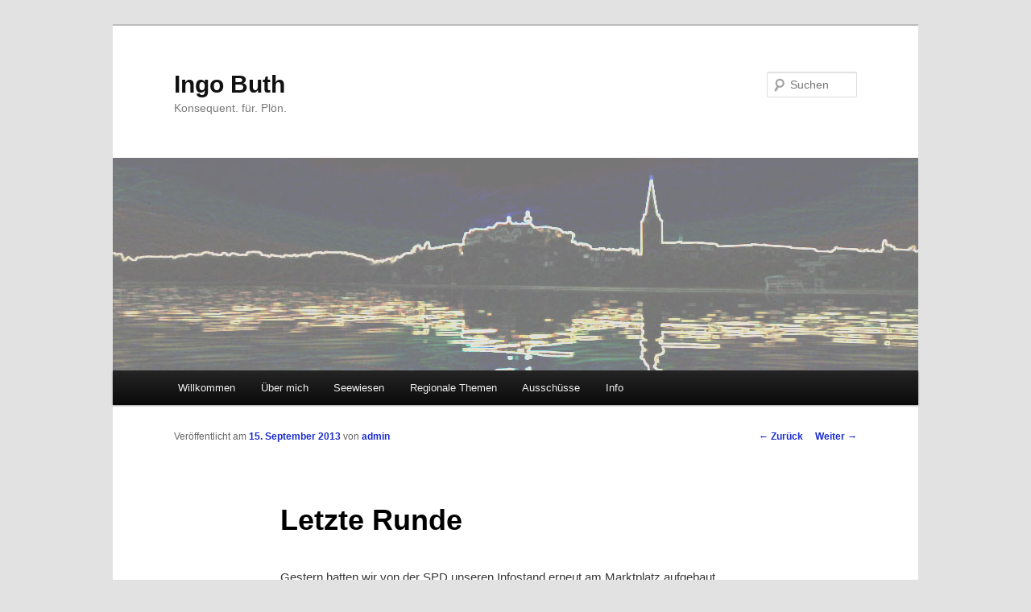

--- FILE ---
content_type: text/html; charset=UTF-8
request_url: http://www.ingo-buth.de/wp-admin/admin-ajax.php
body_size: 222
content:
267010.a1017f09937d2e5d41713cf0f27a193b